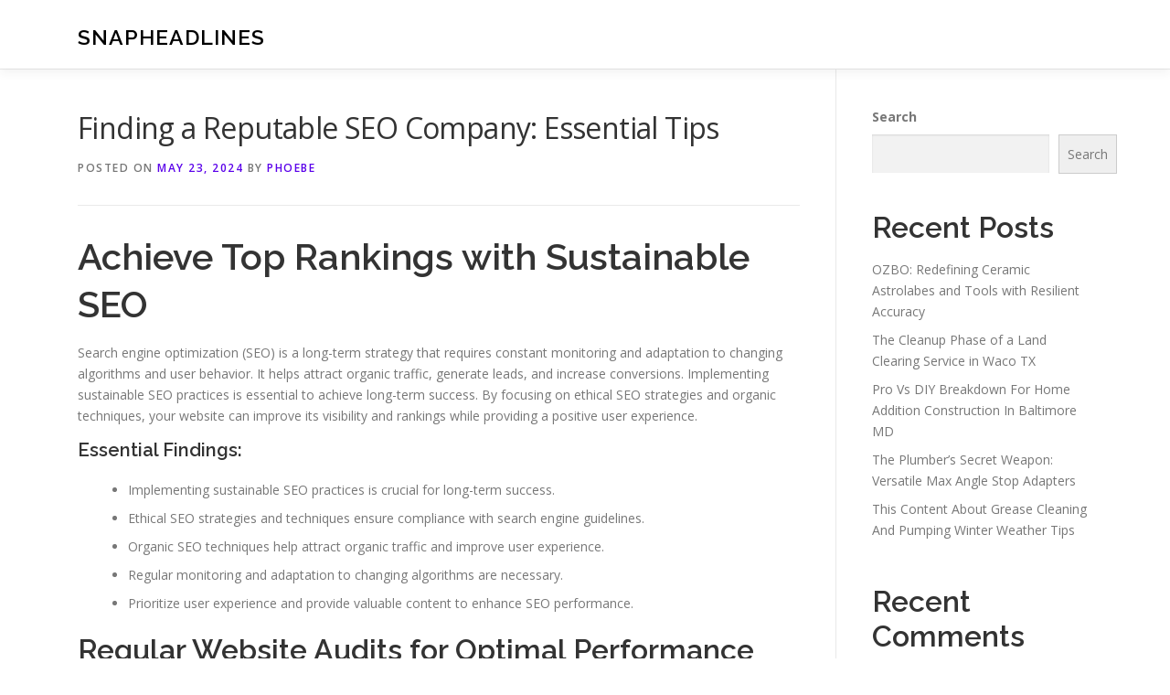

--- FILE ---
content_type: text/html; charset=UTF-8
request_url: http://itstartedwithasquish.com/716/finding-a-reputable-seo-company-essential-tips/
body_size: 17754
content:
<!DOCTYPE html>
<html lang="en-US">
<head>
<meta charset="UTF-8">
<meta name="viewport" content="width=device-width, initial-scale=1">
<link rel="profile" href="http://gmpg.org/xfn/11">
<title>Finding a Reputable SEO Company: Essential Tips &#8211; SnapHeadlines</title>
<meta name='robots' content='max-image-preview:large' />
<link rel='dns-prefetch' href='//fonts.googleapis.com' />
<link rel="alternate" type="application/rss+xml" title="SnapHeadlines &raquo; Feed" href="http://itstartedwithasquish.com/feed/" />
<link rel="alternate" type="application/rss+xml" title="SnapHeadlines &raquo; Comments Feed" href="http://itstartedwithasquish.com/comments/feed/" />
<link rel="alternate" title="oEmbed (JSON)" type="application/json+oembed" href="http://itstartedwithasquish.com/wp-json/oembed/1.0/embed?url=http%3A%2F%2Fitstartedwithasquish.com%2F716%2Ffinding-a-reputable-seo-company-essential-tips%2F" />
<link rel="alternate" title="oEmbed (XML)" type="text/xml+oembed" href="http://itstartedwithasquish.com/wp-json/oembed/1.0/embed?url=http%3A%2F%2Fitstartedwithasquish.com%2F716%2Ffinding-a-reputable-seo-company-essential-tips%2F&#038;format=xml" />
<style id='wp-img-auto-sizes-contain-inline-css' type='text/css'>
img:is([sizes=auto i],[sizes^="auto," i]){contain-intrinsic-size:3000px 1500px}
/*# sourceURL=wp-img-auto-sizes-contain-inline-css */
</style>
<style id='wp-emoji-styles-inline-css' type='text/css'>

	img.wp-smiley, img.emoji {
		display: inline !important;
		border: none !important;
		box-shadow: none !important;
		height: 1em !important;
		width: 1em !important;
		margin: 0 0.07em !important;
		vertical-align: -0.1em !important;
		background: none !important;
		padding: 0 !important;
	}
/*# sourceURL=wp-emoji-styles-inline-css */
</style>
<style id='wp-block-library-inline-css' type='text/css'>
:root{--wp-block-synced-color:#7a00df;--wp-block-synced-color--rgb:122,0,223;--wp-bound-block-color:var(--wp-block-synced-color);--wp-editor-canvas-background:#ddd;--wp-admin-theme-color:#007cba;--wp-admin-theme-color--rgb:0,124,186;--wp-admin-theme-color-darker-10:#006ba1;--wp-admin-theme-color-darker-10--rgb:0,107,160.5;--wp-admin-theme-color-darker-20:#005a87;--wp-admin-theme-color-darker-20--rgb:0,90,135;--wp-admin-border-width-focus:2px}@media (min-resolution:192dpi){:root{--wp-admin-border-width-focus:1.5px}}.wp-element-button{cursor:pointer}:root .has-very-light-gray-background-color{background-color:#eee}:root .has-very-dark-gray-background-color{background-color:#313131}:root .has-very-light-gray-color{color:#eee}:root .has-very-dark-gray-color{color:#313131}:root .has-vivid-green-cyan-to-vivid-cyan-blue-gradient-background{background:linear-gradient(135deg,#00d084,#0693e3)}:root .has-purple-crush-gradient-background{background:linear-gradient(135deg,#34e2e4,#4721fb 50%,#ab1dfe)}:root .has-hazy-dawn-gradient-background{background:linear-gradient(135deg,#faaca8,#dad0ec)}:root .has-subdued-olive-gradient-background{background:linear-gradient(135deg,#fafae1,#67a671)}:root .has-atomic-cream-gradient-background{background:linear-gradient(135deg,#fdd79a,#004a59)}:root .has-nightshade-gradient-background{background:linear-gradient(135deg,#330968,#31cdcf)}:root .has-midnight-gradient-background{background:linear-gradient(135deg,#020381,#2874fc)}:root{--wp--preset--font-size--normal:16px;--wp--preset--font-size--huge:42px}.has-regular-font-size{font-size:1em}.has-larger-font-size{font-size:2.625em}.has-normal-font-size{font-size:var(--wp--preset--font-size--normal)}.has-huge-font-size{font-size:var(--wp--preset--font-size--huge)}.has-text-align-center{text-align:center}.has-text-align-left{text-align:left}.has-text-align-right{text-align:right}.has-fit-text{white-space:nowrap!important}#end-resizable-editor-section{display:none}.aligncenter{clear:both}.items-justified-left{justify-content:flex-start}.items-justified-center{justify-content:center}.items-justified-right{justify-content:flex-end}.items-justified-space-between{justify-content:space-between}.screen-reader-text{border:0;clip-path:inset(50%);height:1px;margin:-1px;overflow:hidden;padding:0;position:absolute;width:1px;word-wrap:normal!important}.screen-reader-text:focus{background-color:#ddd;clip-path:none;color:#444;display:block;font-size:1em;height:auto;left:5px;line-height:normal;padding:15px 23px 14px;text-decoration:none;top:5px;width:auto;z-index:100000}html :where(.has-border-color){border-style:solid}html :where([style*=border-top-color]){border-top-style:solid}html :where([style*=border-right-color]){border-right-style:solid}html :where([style*=border-bottom-color]){border-bottom-style:solid}html :where([style*=border-left-color]){border-left-style:solid}html :where([style*=border-width]){border-style:solid}html :where([style*=border-top-width]){border-top-style:solid}html :where([style*=border-right-width]){border-right-style:solid}html :where([style*=border-bottom-width]){border-bottom-style:solid}html :where([style*=border-left-width]){border-left-style:solid}html :where(img[class*=wp-image-]){height:auto;max-width:100%}:where(figure){margin:0 0 1em}html :where(.is-position-sticky){--wp-admin--admin-bar--position-offset:var(--wp-admin--admin-bar--height,0px)}@media screen and (max-width:600px){html :where(.is-position-sticky){--wp-admin--admin-bar--position-offset:0px}}

/*# sourceURL=wp-block-library-inline-css */
</style><style id='wp-block-archives-inline-css' type='text/css'>
.wp-block-archives{box-sizing:border-box}.wp-block-archives-dropdown label{display:block}
/*# sourceURL=http://itstartedwithasquish.com/wp-includes/blocks/archives/style.min.css */
</style>
<style id='wp-block-categories-inline-css' type='text/css'>
.wp-block-categories{box-sizing:border-box}.wp-block-categories.alignleft{margin-right:2em}.wp-block-categories.alignright{margin-left:2em}.wp-block-categories.wp-block-categories-dropdown.aligncenter{text-align:center}.wp-block-categories .wp-block-categories__label{display:block;width:100%}
/*# sourceURL=http://itstartedwithasquish.com/wp-includes/blocks/categories/style.min.css */
</style>
<style id='wp-block-heading-inline-css' type='text/css'>
h1:where(.wp-block-heading).has-background,h2:where(.wp-block-heading).has-background,h3:where(.wp-block-heading).has-background,h4:where(.wp-block-heading).has-background,h5:where(.wp-block-heading).has-background,h6:where(.wp-block-heading).has-background{padding:1.25em 2.375em}h1.has-text-align-left[style*=writing-mode]:where([style*=vertical-lr]),h1.has-text-align-right[style*=writing-mode]:where([style*=vertical-rl]),h2.has-text-align-left[style*=writing-mode]:where([style*=vertical-lr]),h2.has-text-align-right[style*=writing-mode]:where([style*=vertical-rl]),h3.has-text-align-left[style*=writing-mode]:where([style*=vertical-lr]),h3.has-text-align-right[style*=writing-mode]:where([style*=vertical-rl]),h4.has-text-align-left[style*=writing-mode]:where([style*=vertical-lr]),h4.has-text-align-right[style*=writing-mode]:where([style*=vertical-rl]),h5.has-text-align-left[style*=writing-mode]:where([style*=vertical-lr]),h5.has-text-align-right[style*=writing-mode]:where([style*=vertical-rl]),h6.has-text-align-left[style*=writing-mode]:where([style*=vertical-lr]),h6.has-text-align-right[style*=writing-mode]:where([style*=vertical-rl]){rotate:180deg}
/*# sourceURL=http://itstartedwithasquish.com/wp-includes/blocks/heading/style.min.css */
</style>
<style id='wp-block-latest-comments-inline-css' type='text/css'>
ol.wp-block-latest-comments{box-sizing:border-box;margin-left:0}:where(.wp-block-latest-comments:not([style*=line-height] .wp-block-latest-comments__comment)){line-height:1.1}:where(.wp-block-latest-comments:not([style*=line-height] .wp-block-latest-comments__comment-excerpt p)){line-height:1.8}.has-dates :where(.wp-block-latest-comments:not([style*=line-height])),.has-excerpts :where(.wp-block-latest-comments:not([style*=line-height])){line-height:1.5}.wp-block-latest-comments .wp-block-latest-comments{padding-left:0}.wp-block-latest-comments__comment{list-style:none;margin-bottom:1em}.has-avatars .wp-block-latest-comments__comment{list-style:none;min-height:2.25em}.has-avatars .wp-block-latest-comments__comment .wp-block-latest-comments__comment-excerpt,.has-avatars .wp-block-latest-comments__comment .wp-block-latest-comments__comment-meta{margin-left:3.25em}.wp-block-latest-comments__comment-excerpt p{font-size:.875em;margin:.36em 0 1.4em}.wp-block-latest-comments__comment-date{display:block;font-size:.75em}.wp-block-latest-comments .avatar,.wp-block-latest-comments__comment-avatar{border-radius:1.5em;display:block;float:left;height:2.5em;margin-right:.75em;width:2.5em}.wp-block-latest-comments[class*=-font-size] a,.wp-block-latest-comments[style*=font-size] a{font-size:inherit}
/*# sourceURL=http://itstartedwithasquish.com/wp-includes/blocks/latest-comments/style.min.css */
</style>
<style id='wp-block-latest-posts-inline-css' type='text/css'>
.wp-block-latest-posts{box-sizing:border-box}.wp-block-latest-posts.alignleft{margin-right:2em}.wp-block-latest-posts.alignright{margin-left:2em}.wp-block-latest-posts.wp-block-latest-posts__list{list-style:none}.wp-block-latest-posts.wp-block-latest-posts__list li{clear:both;overflow-wrap:break-word}.wp-block-latest-posts.is-grid{display:flex;flex-wrap:wrap}.wp-block-latest-posts.is-grid li{margin:0 1.25em 1.25em 0;width:100%}@media (min-width:600px){.wp-block-latest-posts.columns-2 li{width:calc(50% - .625em)}.wp-block-latest-posts.columns-2 li:nth-child(2n){margin-right:0}.wp-block-latest-posts.columns-3 li{width:calc(33.33333% - .83333em)}.wp-block-latest-posts.columns-3 li:nth-child(3n){margin-right:0}.wp-block-latest-posts.columns-4 li{width:calc(25% - .9375em)}.wp-block-latest-posts.columns-4 li:nth-child(4n){margin-right:0}.wp-block-latest-posts.columns-5 li{width:calc(20% - 1em)}.wp-block-latest-posts.columns-5 li:nth-child(5n){margin-right:0}.wp-block-latest-posts.columns-6 li{width:calc(16.66667% - 1.04167em)}.wp-block-latest-posts.columns-6 li:nth-child(6n){margin-right:0}}:root :where(.wp-block-latest-posts.is-grid){padding:0}:root :where(.wp-block-latest-posts.wp-block-latest-posts__list){padding-left:0}.wp-block-latest-posts__post-author,.wp-block-latest-posts__post-date{display:block;font-size:.8125em}.wp-block-latest-posts__post-excerpt,.wp-block-latest-posts__post-full-content{margin-bottom:1em;margin-top:.5em}.wp-block-latest-posts__featured-image a{display:inline-block}.wp-block-latest-posts__featured-image img{height:auto;max-width:100%;width:auto}.wp-block-latest-posts__featured-image.alignleft{float:left;margin-right:1em}.wp-block-latest-posts__featured-image.alignright{float:right;margin-left:1em}.wp-block-latest-posts__featured-image.aligncenter{margin-bottom:1em;text-align:center}
/*# sourceURL=http://itstartedwithasquish.com/wp-includes/blocks/latest-posts/style.min.css */
</style>
<style id='wp-block-search-inline-css' type='text/css'>
.wp-block-search__button{margin-left:10px;word-break:normal}.wp-block-search__button.has-icon{line-height:0}.wp-block-search__button svg{height:1.25em;min-height:24px;min-width:24px;width:1.25em;fill:currentColor;vertical-align:text-bottom}:where(.wp-block-search__button){border:1px solid #ccc;padding:6px 10px}.wp-block-search__inside-wrapper{display:flex;flex:auto;flex-wrap:nowrap;max-width:100%}.wp-block-search__label{width:100%}.wp-block-search.wp-block-search__button-only .wp-block-search__button{box-sizing:border-box;display:flex;flex-shrink:0;justify-content:center;margin-left:0;max-width:100%}.wp-block-search.wp-block-search__button-only .wp-block-search__inside-wrapper{min-width:0!important;transition-property:width}.wp-block-search.wp-block-search__button-only .wp-block-search__input{flex-basis:100%;transition-duration:.3s}.wp-block-search.wp-block-search__button-only.wp-block-search__searchfield-hidden,.wp-block-search.wp-block-search__button-only.wp-block-search__searchfield-hidden .wp-block-search__inside-wrapper{overflow:hidden}.wp-block-search.wp-block-search__button-only.wp-block-search__searchfield-hidden .wp-block-search__input{border-left-width:0!important;border-right-width:0!important;flex-basis:0;flex-grow:0;margin:0;min-width:0!important;padding-left:0!important;padding-right:0!important;width:0!important}:where(.wp-block-search__input){appearance:none;border:1px solid #949494;flex-grow:1;font-family:inherit;font-size:inherit;font-style:inherit;font-weight:inherit;letter-spacing:inherit;line-height:inherit;margin-left:0;margin-right:0;min-width:3rem;padding:8px;text-decoration:unset!important;text-transform:inherit}:where(.wp-block-search__button-inside .wp-block-search__inside-wrapper){background-color:#fff;border:1px solid #949494;box-sizing:border-box;padding:4px}:where(.wp-block-search__button-inside .wp-block-search__inside-wrapper) .wp-block-search__input{border:none;border-radius:0;padding:0 4px}:where(.wp-block-search__button-inside .wp-block-search__inside-wrapper) .wp-block-search__input:focus{outline:none}:where(.wp-block-search__button-inside .wp-block-search__inside-wrapper) :where(.wp-block-search__button){padding:4px 8px}.wp-block-search.aligncenter .wp-block-search__inside-wrapper{margin:auto}.wp-block[data-align=right] .wp-block-search.wp-block-search__button-only .wp-block-search__inside-wrapper{float:right}
/*# sourceURL=http://itstartedwithasquish.com/wp-includes/blocks/search/style.min.css */
</style>
<style id='wp-block-search-theme-inline-css' type='text/css'>
.wp-block-search .wp-block-search__label{font-weight:700}.wp-block-search__button{border:1px solid #ccc;padding:.375em .625em}
/*# sourceURL=http://itstartedwithasquish.com/wp-includes/blocks/search/theme.min.css */
</style>
<style id='wp-block-group-inline-css' type='text/css'>
.wp-block-group{box-sizing:border-box}:where(.wp-block-group.wp-block-group-is-layout-constrained){position:relative}
/*# sourceURL=http://itstartedwithasquish.com/wp-includes/blocks/group/style.min.css */
</style>
<style id='wp-block-group-theme-inline-css' type='text/css'>
:where(.wp-block-group.has-background){padding:1.25em 2.375em}
/*# sourceURL=http://itstartedwithasquish.com/wp-includes/blocks/group/theme.min.css */
</style>
<style id='global-styles-inline-css' type='text/css'>
:root{--wp--preset--aspect-ratio--square: 1;--wp--preset--aspect-ratio--4-3: 4/3;--wp--preset--aspect-ratio--3-4: 3/4;--wp--preset--aspect-ratio--3-2: 3/2;--wp--preset--aspect-ratio--2-3: 2/3;--wp--preset--aspect-ratio--16-9: 16/9;--wp--preset--aspect-ratio--9-16: 9/16;--wp--preset--color--black: #000000;--wp--preset--color--cyan-bluish-gray: #abb8c3;--wp--preset--color--white: #ffffff;--wp--preset--color--pale-pink: #f78da7;--wp--preset--color--vivid-red: #cf2e2e;--wp--preset--color--luminous-vivid-orange: #ff6900;--wp--preset--color--luminous-vivid-amber: #fcb900;--wp--preset--color--light-green-cyan: #7bdcb5;--wp--preset--color--vivid-green-cyan: #00d084;--wp--preset--color--pale-cyan-blue: #8ed1fc;--wp--preset--color--vivid-cyan-blue: #0693e3;--wp--preset--color--vivid-purple: #9b51e0;--wp--preset--gradient--vivid-cyan-blue-to-vivid-purple: linear-gradient(135deg,rgb(6,147,227) 0%,rgb(155,81,224) 100%);--wp--preset--gradient--light-green-cyan-to-vivid-green-cyan: linear-gradient(135deg,rgb(122,220,180) 0%,rgb(0,208,130) 100%);--wp--preset--gradient--luminous-vivid-amber-to-luminous-vivid-orange: linear-gradient(135deg,rgb(252,185,0) 0%,rgb(255,105,0) 100%);--wp--preset--gradient--luminous-vivid-orange-to-vivid-red: linear-gradient(135deg,rgb(255,105,0) 0%,rgb(207,46,46) 100%);--wp--preset--gradient--very-light-gray-to-cyan-bluish-gray: linear-gradient(135deg,rgb(238,238,238) 0%,rgb(169,184,195) 100%);--wp--preset--gradient--cool-to-warm-spectrum: linear-gradient(135deg,rgb(74,234,220) 0%,rgb(151,120,209) 20%,rgb(207,42,186) 40%,rgb(238,44,130) 60%,rgb(251,105,98) 80%,rgb(254,248,76) 100%);--wp--preset--gradient--blush-light-purple: linear-gradient(135deg,rgb(255,206,236) 0%,rgb(152,150,240) 100%);--wp--preset--gradient--blush-bordeaux: linear-gradient(135deg,rgb(254,205,165) 0%,rgb(254,45,45) 50%,rgb(107,0,62) 100%);--wp--preset--gradient--luminous-dusk: linear-gradient(135deg,rgb(255,203,112) 0%,rgb(199,81,192) 50%,rgb(65,88,208) 100%);--wp--preset--gradient--pale-ocean: linear-gradient(135deg,rgb(255,245,203) 0%,rgb(182,227,212) 50%,rgb(51,167,181) 100%);--wp--preset--gradient--electric-grass: linear-gradient(135deg,rgb(202,248,128) 0%,rgb(113,206,126) 100%);--wp--preset--gradient--midnight: linear-gradient(135deg,rgb(2,3,129) 0%,rgb(40,116,252) 100%);--wp--preset--font-size--small: 13px;--wp--preset--font-size--medium: 20px;--wp--preset--font-size--large: 36px;--wp--preset--font-size--x-large: 42px;--wp--preset--spacing--20: 0.44rem;--wp--preset--spacing--30: 0.67rem;--wp--preset--spacing--40: 1rem;--wp--preset--spacing--50: 1.5rem;--wp--preset--spacing--60: 2.25rem;--wp--preset--spacing--70: 3.38rem;--wp--preset--spacing--80: 5.06rem;--wp--preset--shadow--natural: 6px 6px 9px rgba(0, 0, 0, 0.2);--wp--preset--shadow--deep: 12px 12px 50px rgba(0, 0, 0, 0.4);--wp--preset--shadow--sharp: 6px 6px 0px rgba(0, 0, 0, 0.2);--wp--preset--shadow--outlined: 6px 6px 0px -3px rgb(255, 255, 255), 6px 6px rgb(0, 0, 0);--wp--preset--shadow--crisp: 6px 6px 0px rgb(0, 0, 0);}:where(.is-layout-flex){gap: 0.5em;}:where(.is-layout-grid){gap: 0.5em;}body .is-layout-flex{display: flex;}.is-layout-flex{flex-wrap: wrap;align-items: center;}.is-layout-flex > :is(*, div){margin: 0;}body .is-layout-grid{display: grid;}.is-layout-grid > :is(*, div){margin: 0;}:where(.wp-block-columns.is-layout-flex){gap: 2em;}:where(.wp-block-columns.is-layout-grid){gap: 2em;}:where(.wp-block-post-template.is-layout-flex){gap: 1.25em;}:where(.wp-block-post-template.is-layout-grid){gap: 1.25em;}.has-black-color{color: var(--wp--preset--color--black) !important;}.has-cyan-bluish-gray-color{color: var(--wp--preset--color--cyan-bluish-gray) !important;}.has-white-color{color: var(--wp--preset--color--white) !important;}.has-pale-pink-color{color: var(--wp--preset--color--pale-pink) !important;}.has-vivid-red-color{color: var(--wp--preset--color--vivid-red) !important;}.has-luminous-vivid-orange-color{color: var(--wp--preset--color--luminous-vivid-orange) !important;}.has-luminous-vivid-amber-color{color: var(--wp--preset--color--luminous-vivid-amber) !important;}.has-light-green-cyan-color{color: var(--wp--preset--color--light-green-cyan) !important;}.has-vivid-green-cyan-color{color: var(--wp--preset--color--vivid-green-cyan) !important;}.has-pale-cyan-blue-color{color: var(--wp--preset--color--pale-cyan-blue) !important;}.has-vivid-cyan-blue-color{color: var(--wp--preset--color--vivid-cyan-blue) !important;}.has-vivid-purple-color{color: var(--wp--preset--color--vivid-purple) !important;}.has-black-background-color{background-color: var(--wp--preset--color--black) !important;}.has-cyan-bluish-gray-background-color{background-color: var(--wp--preset--color--cyan-bluish-gray) !important;}.has-white-background-color{background-color: var(--wp--preset--color--white) !important;}.has-pale-pink-background-color{background-color: var(--wp--preset--color--pale-pink) !important;}.has-vivid-red-background-color{background-color: var(--wp--preset--color--vivid-red) !important;}.has-luminous-vivid-orange-background-color{background-color: var(--wp--preset--color--luminous-vivid-orange) !important;}.has-luminous-vivid-amber-background-color{background-color: var(--wp--preset--color--luminous-vivid-amber) !important;}.has-light-green-cyan-background-color{background-color: var(--wp--preset--color--light-green-cyan) !important;}.has-vivid-green-cyan-background-color{background-color: var(--wp--preset--color--vivid-green-cyan) !important;}.has-pale-cyan-blue-background-color{background-color: var(--wp--preset--color--pale-cyan-blue) !important;}.has-vivid-cyan-blue-background-color{background-color: var(--wp--preset--color--vivid-cyan-blue) !important;}.has-vivid-purple-background-color{background-color: var(--wp--preset--color--vivid-purple) !important;}.has-black-border-color{border-color: var(--wp--preset--color--black) !important;}.has-cyan-bluish-gray-border-color{border-color: var(--wp--preset--color--cyan-bluish-gray) !important;}.has-white-border-color{border-color: var(--wp--preset--color--white) !important;}.has-pale-pink-border-color{border-color: var(--wp--preset--color--pale-pink) !important;}.has-vivid-red-border-color{border-color: var(--wp--preset--color--vivid-red) !important;}.has-luminous-vivid-orange-border-color{border-color: var(--wp--preset--color--luminous-vivid-orange) !important;}.has-luminous-vivid-amber-border-color{border-color: var(--wp--preset--color--luminous-vivid-amber) !important;}.has-light-green-cyan-border-color{border-color: var(--wp--preset--color--light-green-cyan) !important;}.has-vivid-green-cyan-border-color{border-color: var(--wp--preset--color--vivid-green-cyan) !important;}.has-pale-cyan-blue-border-color{border-color: var(--wp--preset--color--pale-cyan-blue) !important;}.has-vivid-cyan-blue-border-color{border-color: var(--wp--preset--color--vivid-cyan-blue) !important;}.has-vivid-purple-border-color{border-color: var(--wp--preset--color--vivid-purple) !important;}.has-vivid-cyan-blue-to-vivid-purple-gradient-background{background: var(--wp--preset--gradient--vivid-cyan-blue-to-vivid-purple) !important;}.has-light-green-cyan-to-vivid-green-cyan-gradient-background{background: var(--wp--preset--gradient--light-green-cyan-to-vivid-green-cyan) !important;}.has-luminous-vivid-amber-to-luminous-vivid-orange-gradient-background{background: var(--wp--preset--gradient--luminous-vivid-amber-to-luminous-vivid-orange) !important;}.has-luminous-vivid-orange-to-vivid-red-gradient-background{background: var(--wp--preset--gradient--luminous-vivid-orange-to-vivid-red) !important;}.has-very-light-gray-to-cyan-bluish-gray-gradient-background{background: var(--wp--preset--gradient--very-light-gray-to-cyan-bluish-gray) !important;}.has-cool-to-warm-spectrum-gradient-background{background: var(--wp--preset--gradient--cool-to-warm-spectrum) !important;}.has-blush-light-purple-gradient-background{background: var(--wp--preset--gradient--blush-light-purple) !important;}.has-blush-bordeaux-gradient-background{background: var(--wp--preset--gradient--blush-bordeaux) !important;}.has-luminous-dusk-gradient-background{background: var(--wp--preset--gradient--luminous-dusk) !important;}.has-pale-ocean-gradient-background{background: var(--wp--preset--gradient--pale-ocean) !important;}.has-electric-grass-gradient-background{background: var(--wp--preset--gradient--electric-grass) !important;}.has-midnight-gradient-background{background: var(--wp--preset--gradient--midnight) !important;}.has-small-font-size{font-size: var(--wp--preset--font-size--small) !important;}.has-medium-font-size{font-size: var(--wp--preset--font-size--medium) !important;}.has-large-font-size{font-size: var(--wp--preset--font-size--large) !important;}.has-x-large-font-size{font-size: var(--wp--preset--font-size--x-large) !important;}
/*# sourceURL=global-styles-inline-css */
</style>

<style id='classic-theme-styles-inline-css' type='text/css'>
/*! This file is auto-generated */
.wp-block-button__link{color:#fff;background-color:#32373c;border-radius:9999px;box-shadow:none;text-decoration:none;padding:calc(.667em + 2px) calc(1.333em + 2px);font-size:1.125em}.wp-block-file__button{background:#32373c;color:#fff;text-decoration:none}
/*# sourceURL=/wp-includes/css/classic-themes.min.css */
</style>
<link rel='stylesheet' id='contact-form-7-css' href='http://itstartedwithasquish.com/wp-content/plugins/contact-form-7/includes/css/styles.css?ver=6.1.4' type='text/css' media='all' />
<link rel='stylesheet' id='onepress-fonts-css' href='https://fonts.googleapis.com/css?family=Raleway%3A400%2C500%2C600%2C700%2C300%2C100%2C800%2C900%7COpen+Sans%3A400%2C300%2C300italic%2C400italic%2C600%2C600italic%2C700%2C700italic&#038;subset=latin%2Clatin-ext&#038;display=swap&#038;ver=2.3.16' type='text/css' media='all' />
<link rel='stylesheet' id='onepress-animate-css' href='http://itstartedwithasquish.com/wp-content/themes/onepress/assets/css/animate.min.css?ver=2.3.16' type='text/css' media='all' />
<link rel='stylesheet' id='onepress-fa-css' href='http://itstartedwithasquish.com/wp-content/themes/onepress/assets/fontawesome-v6/css/all.min.css?ver=6.5.1' type='text/css' media='all' />
<link rel='stylesheet' id='onepress-fa-shims-css' href='http://itstartedwithasquish.com/wp-content/themes/onepress/assets/fontawesome-v6/css/v4-shims.min.css?ver=6.5.1' type='text/css' media='all' />
<link rel='stylesheet' id='onepress-bootstrap-css' href='http://itstartedwithasquish.com/wp-content/themes/onepress/assets/css/bootstrap.min.css?ver=2.3.16' type='text/css' media='all' />
<link rel='stylesheet' id='onepress-style-css' href='http://itstartedwithasquish.com/wp-content/themes/onepress/style.css?ver=88593c1df5cbfbbf53eebc78973372ee' type='text/css' media='all' />
<style id='onepress-style-inline-css' type='text/css'>
#main .video-section section.hero-slideshow-wrapper{background:transparent}.hero-slideshow-wrapper:after{position:absolute;top:0px;left:0px;width:100%;height:100%;background-color:rgba(0,0,0,0.3);display:block;content:""}#parallax-hero .jarallax-container .parallax-bg:before{background-color:rgba(0,0,0,0.3)}.body-desktop .parallax-hero .hero-slideshow-wrapper:after{display:none!important}#parallax-hero>.parallax-bg::before{background-color:rgba(0,0,0,0.3);opacity:1}.body-desktop .parallax-hero .hero-slideshow-wrapper:after{display:none!important}a,.screen-reader-text:hover,.screen-reader-text:active,.screen-reader-text:focus,.header-social a,.onepress-menu a:hover,.onepress-menu ul li a:hover,.onepress-menu li.onepress-current-item>a,.onepress-menu ul li.current-menu-item>a,.onepress-menu>li a.menu-actived,.onepress-menu.onepress-menu-mobile li.onepress-current-item>a,.site-footer a,.site-footer .footer-social a:hover,.site-footer .btt a:hover,.highlight,#comments .comment .comment-wrapper .comment-meta .comment-time:hover,#comments .comment .comment-wrapper .comment-meta .comment-reply-link:hover,#comments .comment .comment-wrapper .comment-meta .comment-edit-link:hover,.btn-theme-primary-outline,.sidebar .widget a:hover,.section-services .service-item .service-image i,.counter_item .counter__number,.team-member .member-thumb .member-profile a:hover,.icon-background-default{color:#5b02ea}input[type="reset"],input[type="submit"],input[type="submit"],input[type="reset"]:hover,input[type="submit"]:hover,input[type="submit"]:hover .nav-links a:hover,.btn-theme-primary,.btn-theme-primary-outline:hover,.section-testimonials .card-theme-primary,.woocommerce #respond input#submit,.woocommerce a.button,.woocommerce button.button,.woocommerce input.button,.woocommerce button.button.alt,.pirate-forms-submit-button,.pirate-forms-submit-button:hover,input[type="reset"],input[type="submit"],input[type="submit"],.pirate-forms-submit-button,.contact-form div.wpforms-container-full .wpforms-form .wpforms-submit,.contact-form div.wpforms-container-full .wpforms-form .wpforms-submit:hover,.nav-links a:hover,.nav-links a.current,.nav-links .page-numbers:hover,.nav-links .page-numbers.current{background:#5b02ea}.btn-theme-primary-outline,.btn-theme-primary-outline:hover,.pricing__item:hover,.section-testimonials .card-theme-primary,.entry-content blockquote{border-color:#5b02ea}#footer-widgets{}.gallery-carousel .g-item{padding:0px 10px}.gallery-carousel-wrap{margin-left:-10px;margin-right:-10px}.gallery-grid .g-item,.gallery-masonry .g-item .inner{padding:10px}.gallery-grid-wrap,.gallery-masonry-wrap{margin-left:-10px;margin-right:-10px}.gallery-justified-wrap{margin-left:-20px;margin-right:-20px}
/*# sourceURL=onepress-style-inline-css */
</style>
<link rel='stylesheet' id='onepress-gallery-lightgallery-css' href='http://itstartedwithasquish.com/wp-content/themes/onepress/assets/css/lightgallery.css?ver=88593c1df5cbfbbf53eebc78973372ee' type='text/css' media='all' />
<script type="text/javascript" src="http://itstartedwithasquish.com/wp-includes/js/jquery/jquery.min.js?ver=3.7.1" id="jquery-core-js"></script>
<script type="text/javascript" src="http://itstartedwithasquish.com/wp-includes/js/jquery/jquery-migrate.min.js?ver=3.4.1" id="jquery-migrate-js"></script>
<link rel="https://api.w.org/" href="http://itstartedwithasquish.com/wp-json/" /><link rel="alternate" title="JSON" type="application/json" href="http://itstartedwithasquish.com/wp-json/wp/v2/posts/716" /><link rel="EditURI" type="application/rsd+xml" title="RSD" href="http://itstartedwithasquish.com/xmlrpc.php?rsd" />

<link rel="canonical" href="http://itstartedwithasquish.com/716/finding-a-reputable-seo-company-essential-tips/" />
<link rel='shortlink' href='http://itstartedwithasquish.com/?p=716' />
</head>

<body class="wp-singular post-template-default single single-post postid-716 single-format-standard wp-theme-onepress">
<div id="page" class="hfeed site">
	<a class="skip-link screen-reader-text" href="#content">Skip to content</a>
	<div id="header-section" class="h-on-top no-transparent">		<header id="masthead" class="site-header header-contained is-sticky no-scroll no-t h-on-top" role="banner">
			<div class="container">
				<div class="site-branding">
					<div class="site-brand-inner no-logo-img has-title"><p class="site-title"><a class="site-text-logo" href="http://itstartedwithasquish.com/" rel="home">SnapHeadlines</a></p></div>				</div>
				<div class="header-right-wrapper">
					<a href="#0" id="nav-toggle">Menu<span></span></a>
					<nav id="site-navigation" class="main-navigation" role="navigation">
						<ul class="onepress-menu">
							<div class="menu"><ul>
<li class="page_item page-item-2"><a href="http://itstartedwithasquish.com/contact/">Contact</a></li>
<li class="page_item page-item-3"><a href="http://itstartedwithasquish.com/privacy-policy/">Privacy Policy</a></li>
</ul></div>
						</ul>
					</nav>

				</div>
			</div>
		</header>
		</div>
	<div id="content" class="site-content">

		
		<div id="content-inside" class="container right-sidebar">
			<div id="primary" class="content-area">
				<main id="main" class="site-main" role="main">

				
					<article id="post-716" class="post-716 post type-post status-publish format-standard hentry category-advertising">
	<header class="entry-header">
		<h1 class="entry-title">Finding a Reputable SEO Company: Essential Tips</h1>        		<div class="entry-meta">
			<span class="posted-on">Posted on <a href="http://itstartedwithasquish.com/716/finding-a-reputable-seo-company-essential-tips/" rel="bookmark"><time class="entry-date published updated" datetime="2024-05-23T21:52:00+00:00">May 23, 2024</time></a></span><span class="byline"> by <span class="author vcard"><a  rel="author" class="url fn n" href="http://itstartedwithasquish.com/author/admin10/">Phoebe</a></span></span>		</div>
        	</header>

    
	<div class="entry-content">
		<h1> Achieve Top Rankings with Sustainable SEO </h1>
<p>Search engine optimization (SEO) is a long-term strategy that requires constant monitoring and adaptation to changing algorithms and user behavior. It helps attract organic traffic, generate leads, and increase conversions. Implementing sustainable SEO practices is essential to achieve long-term success. By focusing on ethical SEO strategies and organic techniques, your website can improve its visibility and rankings while providing a positive user experience.</p>
<h3>Essential Findings:</h3>
<ul>
<li>Implementing sustainable SEO practices is crucial for long-term success.</li>
<li>Ethical SEO strategies and techniques ensure compliance with search engine guidelines.</li>
<li>Organic SEO techniques help attract organic traffic and improve user experience.</li>
<li>Regular monitoring and adaptation to changing algorithms are necessary.</li>
<li>Prioritize user experience and provide valuable content to enhance SEO performance.</li>
</ul>
<h2>Regular Website Audits for Optimal Performance</h2>
<p>Conducting regular website audits is crucial for maintaining optimal SEO performance. These <strong><a href="https://www.internetmarketingfirm.net/affordable-seo-services/texas-seo/austin-seo-company/">SEO company services</a></strong> audits enable you to identify and address various issues that could negatively impact your website&#8217;s visibility, user experience, and overall performance. By leveraging tools such as Google Search Console and Google Analytics, you can gain valuable insights into the health of your website and make necessary improvements.</p>
<p>During a website audit, you can identify and rectify common issues that hinder your SEO efforts, such as:</p>
<ol>
<li>
<em>Broken Links:</em> Broken links negatively affect user experience and can harm your website&#8217;s rankings. Auditing your website helps you identify and fix any broken or dead links, ensuring a seamless browsing experience for your visitors.</li>
<li>
<em>Duplicate Content:</em> Duplicate content can confuse search engines and impact your website&#8217;s visibility. Regular audits allow you to identify and rectify any instances of duplicate content, optimizing your site for higher rankings and improved user experience.</li>
<li>
<em>Slow Loading Speed:</em> Slow loading speed can lead to higher bounce rates and lower search engine rankings. By identifying and resolving any performance issues during website audits, you can enhance your website&#8217;s loading speed and improve user satisfaction.</li>
<li>
<em>Crawl Errors:</em> Crawl errors, such as 404 pages or inaccessible content, can hinder search engine crawlers from properly indexing your website. Regular audits help you identify and fix these errors, ensuring that search engines can crawl and index your site effectively.</li>
<li>
<em>Mobile-Friendliness:</em> With the increasing use of mobile devices, it&#8217;s crucial for your website to be mobile-friendly. Auditing your website enables you to identify any mobile usability issues and make necessary optimizations, ensuring a seamless experience for mobile users.</li>
<li>
<em>Security Issues:</em> Ensuring the security of your website is paramount. Regular audits help you identify potential security vulnerabilities and take proactive measures to protect your site and user data.</li>
</ol>
<p>By conducting regular website audits, you can maintain a healthy website that performs optimally in terms of SEO, user experience, and overall performance. Addressing these issues promptly enhances your website&#8217;s visibility, increases organic traffic, and contributes to long-term SEO success.</p>
<table>
<tr>
<th>Common Website Audit Issues</th>
<th>Impact</th>
</tr>
<tr>
<td>Broken Links</td>
<td>&#8211; Negative user experience<br />&#8211; Lower search engine rankings</td>
</tr>
<tr>
<td>Duplicate Content</td>
<td>&#8211; Confused search engines<br />&#8211; Lower visibility<br />&#8211; Reduced user experience</td>
</tr>
<tr>
<td>Slow Loading Speed</td>
<td>&#8211; Higher bounce rates<br />&#8211; Lower search engine rankings</td>
</tr>
<tr>
<td>Crawl Errors</td>
<td>&#8211; Incomplete website indexing<br />&#8211; Lower search engine visibility</td>
</tr>
<tr>
<td>Mobile-Friendliness</td>
<td>&#8211; Poor mobile user experience<br />&#8211; Lower search engine rankings</td>
</tr>
<tr>
<td>Security Issues</td>
<td>&#8211; Vulnerability to cyberattacks<br />&#8211; Risk to user data</td>
</tr>
</table>
<h2>Optimize Site Structure and Navigation</h2>
<p>An optimized site structure and navigation are essential for improving crawlability, indexability, and user experience on your website. By implementing the right techniques, such as using descriptive URLs, creating a logical and intuitive menu, implementing breadcrumbs, and creating a sitemap and robots.txt file, you can enhance your site&#8217;s organization and make it easier for users to find what they&#8217;re looking for.</p>
<p>A well-structured website not only benefits search engine spiders in understanding your content hierarchy but also increases user session duration and reduces bounce rates. Users appreciate a clear and well-defined navigation structure that allows them to seamlessly navigate through your site and discover relevant information.</p>
<p>Here are some key elements to consider when optimizing your site structure and navigation:</p>
<ul>
<li>
<em>Descriptive URLs:</em> Use clear and concise URLs that accurately reflect the content of each page. Avoid lengthy or cryptic URLs that can confuse users and search engines.</li>
<li>
<em>Logical and Intuitive Menu:</em> Create a menu that follows a logical hierarchy, ensuring that the most important pages are easily accessible. Group related pages under relevant categories to provide a seamless browsing experience.</li>
<li>
<em>Breadcrumbs:</em> Incorporate breadcrumbs into your site design to provide users with a clear path of navigation and help them understand their current location within your site&#8217;s hierarchy.</li>
<li>
<em>Sitemap and Robots.txt:</em> Generate and submit a sitemap to search engines to help them discover and index your website&#8217;s content efficiently. Implement a robots.txt file to guide search engine crawlers and control which pages should be accessed.</li>
</ul>
<p>By optimizing your site structure and navigation, you not only improve search engine visibility but also enhance the overall user experience. A well-organized website makes it easier for both search engines and users to explore and interact with your content, leading to higher engagement and improved conversions.</p>
<h2>Research and Target Relevant Keywords</h2>
<p>To achieve sustainable SEO success, it is essential to conduct thorough keyword research and target the right keywords that align with the search intent of your audience. By understanding the specific keywords that users are using to find information, products, or services related to your business, you can optimize your website and content to attract organic traffic and drive valuable conversions.</p>
<p>Effective keyword research involves using tools like Google Keyword Planner to identify popular search terms and analyze their competitiveness. This helps you prioritize which keywords to target based on their search volume and the level of competition.</p>
<p>When selecting keywords, it is important to consider both short-tail and long-tail keywords. Short-tail keywords are broader and more generic terms, while long-tail keywords are more specific and targeted. By using a mix of both, you can cover a wide range of search queries while also capturing the attention of users with more specific search intent.</p>
<p>Additionally, it is crucial to incorporate semantic variations and synonyms of your target keywords. This allows you to capture a wider range of user intent and enables your content to appear in search results for related terms.</p>
<p>Ultimately, the key to successful keyword targeting is understanding and matching user intent. By aligning your content with what users are searching for, you can provide them with valuable and relevant information that meets their needs, increasing the chances of driving organic traffic, engagement, and conversions.</p>
<h2>Create and Update High-Quality Content</h2>
<p>When it comes to SEO success, high-quality and engaging content plays a vital role. By writing for your audience and addressing their pain points, needs, and goals, you can greatly improve the user experience (UX). But it doesn&#8217;t stop there. To enhance your website&#8217;s authority and credibility, it&#8217;s important to optimize your content with strategic keyword placement, ensure diverse content formats, and provide valuable and relevant information.</p>
<p>
<em>Keyword optimization</em> is an essential aspect of creating quality content. By strategically placing keywords throughout your content, you can improve its visibility on search engine result pages (SERPs) and attract more organic traffic. However, it&#8217;s important to use keywords naturally and avoid overstuffing, as it can lead to a negative user experience and may even result in penalties from search engines.</p>
<p>In addition to keyword optimization, diversifying your content formats can provide a richer user experience. Instead of relying solely on text, consider incorporating visual elements such as images, videos, infographics, and interactive content. By presenting your information in diverse formats, you cater to different learning preferences and make your content more engaging.</p>
<p>Value-added information is another key element of high-quality content. By providing substantial and informative content that goes beyond surface-level information, you establish your website as a reliable source of knowledge. This not only helps build trust with your audience but also encourages them to stay on your website longer, reducing bounce rates and increasing user session duration.</p>
<p>Lastly, regularly updating your content is crucial. By keeping your content fresh and accurate, you show search engines that your website is active and relevant. It also gives you the opportunity to incorporate new keywords, address emerging trends, and respond to user feedback. By investing in regular content updates, you continuously improve the value of your website and enhance its performance in search engine rankings.</p>
<h2>Improve Page Speed and Mobile-Friendliness</h2>
<p>Page speed and mobile-friendliness are essential for optimizing your website&#8217;s performance and improving the user experience. To ensure your site is both fast and mobile-friendly, follow these best practices:</p>
<ol>
<li>
<em>Choose reliable web hosting:</em> Select a reputable hosting provider that offers fast servers and reliable uptime.</li>
<li>
<em>Optimize images:</em> Compress and resize your images to reduce their file size without sacrificing quality.</li>
<li>
<em>Minify files:</em> Minify your website&#8217;s HTML, CSS, and JavaScript files to reduce their size and improve load times.</li>
<li>
<em>Use a content delivery network (CDN):</em> Leverage a CDN to store copies of your site&#8217;s static files on servers located around the world, reducing the distance and time it takes for content to reach users.</li>
<li>
<em>Enable browser caching and compression:</em> Utilize caching techniques and enable compression to reduce bandwidth usage and improve load times.</li>
<li>
<em>Implement a responsive design:</em> Ensure your website is optimized for mobile devices by using responsive design techniques that adapt your site&#8217;s layout and content to different screen sizes.</li>
</ol>
<p>In addition to these practices, it&#8217;s important to avoid elements that can hinder mobile usability, such as pop-ups that cover the main content or intrusive interstitials.</p>
<h2>Language, Translation, and Accessibility</h2>
<p>Language, translation, and accessibility are vital components of ethical SEO practices. By implementing multilingual and multiregional SEO strategies, your content becomes accessible and relevant to diverse audiences.</p>
<p>One important aspect is language diversity, which ensures that your website can reach and engage users who speak different languages. This is particularly relevant for businesses operating in international markets or regions with a diverse linguistic landscape.</p>
<p>Cultural sensitivity is also crucial when translating content. Accurate translations demonstrate respect for different cultures and help avoid any inadvertent offenses or misinterpretations. It&#8217;s important to work with professional translators who understand the nuances of the target language and culture.</p>
<p>Additionally, web accessibility plays a significant role in providing inclusive online experiences. Adhering to accessibility guidelines, such as the Americans with Disabilities Act (ADA), ensures that people with disabilities can access and navigate your website without hindrance.</p>
<p>By optimizing your website for web accessibility, you not only meet legal requirements but also enhance the user experience for individuals with disabilities. This can include implementing features like appropriate color contrast, alternative text for images, and keyboard-friendly navigation.</p>
<p>Language, translation, and accessibility are integral to building a user-centric website that caters to the needs and preferences of diverse audiences. By embracing multilingual SEO, cultural sensitivity, and web accessibility, you create an inclusive online presence that positively impacts SEO performance and user satisfaction.</p>
<table>
<tr>
<th>Benefits of Language, Translation, and Accessibility in SEO</th>
<th>Details</th>
</tr>
<tr>
<td>Expanded Reach</td>
<td>By implementing multilingual and multiregional SEO strategies, your website reaches a broader audience, increasing visibility and potential conversions.</td>
</tr>
<tr>
<td>Cultural Sensitivity</td>
<td>Accurate translation and cultural sensitivity demonstrate respect for different cultures, leading to better user experiences and avoiding potential cultural misunderstandings or offense.</td>
</tr>
<tr>
<td>Improved Web Accessibility</td>
<td>Ensuring web accessibility compliance, such as adhering to the ADA guidelines, makes your website inclusive and valuable to users with disabilities, leading to better user experience and higher search rankings.</td>
</tr>
<tr>
<td>Enhanced User Satisfaction</td>
<td>By providing multilingual content and an accessible website, you create a user-centric experience that caters to diverse audience needs and preferences, resulting in higher engagement, longer sessions, and increased conversions.</td>
</tr>
</table>
<h2>Focus on Long-Term Success and User-Centric Approach</h2>
<p>In order to achieve long-term success with SEO, it is essential to regularly evaluate your strategies and tactics. This involves performing routine SEO evaluations to assess the effectiveness of your keyword research, audience preferences, and content performance. By reassessing these aspects, you can ensure that your SEO efforts are aligned with your goals and making positive progress.</p>
<p>Another important aspect of long-term success is keyword refinement. As user behavior and search trends evolve, it is crucial to stay updated and optimize your keywords accordingly. Continuously monitoring and refining your keyword strategy will help you maintain relevance and visibility in search engine rankings.</p>
<p>When it comes to content creation, adopting a user-centered approach is key. Creating content that is tailored to your target audience&#8217;s needs and preferences will attract more organic traffic and increase engagement. By prioritizing user-centered content, you can improve user experience and enhance the overall effectiveness of your SEO strategy.</p>
<p>Ethical AI tools can also play a significant role in optimizing your SEO efforts. These tools provide valuable insights and data to help you make informed decisions. By leveraging ethical AI tools, you can enhance your SEO performance while maintaining transparency and ethical practices.</p>
<p>One popular tool in the SEO industry is the Yoast SEO plugin. This plugin is designed to assist website owners in optimizing their content and improving their search engine visibility. It provides valuable suggestions for keyword optimization, readability, and technical SEO aspects, helping you create a positive user experience and enhance your SEO efforts.</p>
<h3>Comparison of Ethical AI Tools</h3>
<table>
<tr>
<th>Tool</th>
<th>Features</th>
<th>Benefits</th>
</tr>
<tr>
<td>Tool 1</td>
<td>Keyword analysis, content optimization, ethical data collection</td>
<td>Improved keyword targeting, enhanced content performance, compliance with privacy regulations</td>
</tr>
<tr>
<td>Tool 2</td>
<td>User behavior analysis, website optimization, AI-powered recommendations</td>
<td>Insights into user preferences, enhanced website performance, personalized recommendations</td>
</tr>
<tr>
<td>Tool 3</td>
<td>Competitor analysis, link building suggestions, ethical SEO guidance</td>
<td>Identify competitive opportunities, improve backlink strategy, adhere to ethical SEO practices</td>
</tr>
</table>
<h2>Accepted SEO Strategies and Techniques</h2>
<p>Ethical SEO relies on accepted strategies and techniques approved by search engines. By implementing these practices, websites can achieve sustainable success and improve their online presence. Here are some key strategies and techniques to consider:</p>
<h3>1. Quality Content</h3>
<p>Creating high-quality, valuable content is essential for SEO. It not only satisfies user intent but also helps establish your website as a reliable source of information. By producing informative and engaging content, you can attract and retain a larger audience, increasing your chances of ranking higher in search engine results. Remember to optimize your content with relevant keywords and maintain a user-centric approach.</p>
<h3>2. Search Engine Guidelines</h3>
<p>Adhering to search engine guidelines is crucial for long-term SEO success. Search engines provide specific rules and recommendations to ensure fair competition and provide users with quality results. By following these guidelines, you can avoid penalties and maintain a positive reputation with search engines.</p>
<h3>3. Keyword Optimization</h3>
<p>Keyword optimization involves conducting thorough research to identify the most relevant and valuable keywords for your website. By strategically incorporating these keywords into your content, titles, headings, and meta tags, you can improve your website&#8217;s visibility in search engine results. However, it&#8217;s important to use keywords naturally and avoid keyword stuffing, as it can negatively impact your rankings.</p>
<h3>4. Link Building</h3>
<p>Link building refers to the process of acquiring high-quality backlinks from other websites. These backlinks act as endorsements and help search engines determine the authority and relevance of your website. By focusing on natural link-building techniques, such as creating valuable content and reaching out to relevant websites, you can enhance your website&#8217;s credibility and improve SEO performance.</p>
<h3>5. Intellectual Property Rights</h3>
<p>Respecting intellectual property rights is essential in SEO. It involves using original content, properly crediting external sources, and obtaining necessary permissions for using copyrighted material. By demonstrating ethical behavior and respecting intellectual property, you can maintain a trustworthy reputation and avoid legal issues.</p>
<h3>6. Transparency</h3>
<p>Transparency is key in SEO. It involves providing clear and accurate information about your website, content, and business practices. Being transparent helps establish trust with your audience and search engines. Ensure that your website includes essential information, such as contact details, privacy policy, and terms of service, to create a transparent online presence.</p>
<table>
<tr>
<th>Accepted SEO Strategies and Techniques</th>
<th>Description</th>
</tr>
<tr>
<td>Quality Content</td>
<td>Creating high-quality, valuable content that satisfies user intent and establishes your website as a reliable source of information.</td>
</tr>
<tr>
<td>Search Engine Guidelines</td>
<td>Adhering to search engine guidelines to ensure fair competition and maintain a positive reputation with search engines.</td>
</tr>
<tr>
<td>Keyword Optimization</td>
<td>Conducting thorough keyword research and strategically incorporating relevant keywords into your content, titles, headings, and meta tags.</td>
</tr>
<tr>
<td>Link Building</td>
<td>Acquiring high-quality backlinks from relevant websites to enhance your website&#8217;s credibility and improve SEO performance.</td>
</tr>
<tr>
<td>Intellectual Property Rights</td>
<td>Respecting intellectual property rights by using original content, crediting external sources, and obtaining necessary permissions.</td>
</tr>
<tr>
<td>Transparency</td>
<td>Providing clear and accurate information about your website, content, and business practices to establish trust with your audience and search engines.</td>
</tr>
</table>
<h2>Final Thoughts</h2>
<p>Sustainable SEO practices are essential for long-term success in the digital landscape. By prioritizing ethical strategies and providing a positive user experience, websites can establish a strong online presence and achieve lasting results.</p>
<p>A key aspect of sustainable SEO is conducting regular website audits. By identifying and addressing issues such as broken links, duplicate content, and slow loading speed, websites can optimize their performance and ensure a seamless user experience.</p>
<p>Optimizing site structure and navigation also plays a vital role in sustainable SEO. With a well-organized website, descriptive URLs, and intuitive menus, users can easily find the information they need, leading to increased user session duration and lower bounce rates.</p>
<p>In addition, targeting relevant keywords, creating high-quality content, and improving page speed and mobile-friendliness are crucial factors in sustainable SEO. By implementing these practices and staying up-to-date with industry trends, websites can attract organic traffic, engage users, and build a strong online presence for long-term success.</p>
			</div>
    
    <footer class="entry-footer"><span class="cat-links">Posted in <a href="http://itstartedwithasquish.com/category/advertising/" rel="category tag">Advertising &amp; Marketing</a></span></footer>
    </article>


					
				
				</main>
			</div>

                            
<div id="secondary" class="widget-area sidebar" role="complementary">
	<aside id="block-2" class="widget widget_block widget_search"><form role="search" method="get" action="http://itstartedwithasquish.com/" class="wp-block-search__button-outside wp-block-search__text-button wp-block-search"    ><label class="wp-block-search__label" for="wp-block-search__input-1" >Search</label><div class="wp-block-search__inside-wrapper" ><input class="wp-block-search__input" id="wp-block-search__input-1" placeholder="" value="" type="search" name="s" required /><button aria-label="Search" class="wp-block-search__button wp-element-button" type="submit" >Search</button></div></form></aside><aside id="block-3" class="widget widget_block"><div class="wp-block-group"><div class="wp-block-group__inner-container is-layout-flow wp-block-group-is-layout-flow"><h2 class="wp-block-heading">Recent Posts</h2><ul class="wp-block-latest-posts__list wp-block-latest-posts"><li><a class="wp-block-latest-posts__post-title" href="http://itstartedwithasquish.com/1463/ozbo-redefining-ceramic-astrolabes-and-tools-with-resilient-accuracy/">OZBO: Redefining Ceramic Astrolabes and Tools with Resilient Accuracy</a></li>
<li><a class="wp-block-latest-posts__post-title" href="http://itstartedwithasquish.com/1473/the-cleanup-phase-of-a-land-clearing-service-in-waco-tx/">The Cleanup Phase of a Land Clearing Service in Waco TX</a></li>
<li><a class="wp-block-latest-posts__post-title" href="http://itstartedwithasquish.com/1457/pro-vs-diy-breakdown-for-home-addition-construction-in-baltimore-md/">Pro Vs DIY Breakdown For Home Addition Construction In Baltimore MD</a></li>
<li><a class="wp-block-latest-posts__post-title" href="http://itstartedwithasquish.com/1447/the-plumbers-secret-weapon-versatile-max-angle-stop-adapters/">The Plumber&#8217;s Secret Weapon: Versatile Max Angle Stop Adapters</a></li>
<li><a class="wp-block-latest-posts__post-title" href="http://itstartedwithasquish.com/1433/this-content-about-grease-cleaning-and-pumping-winter-weather-tips/">This Content About Grease Cleaning And Pumping Winter Weather Tips</a></li>
</ul></div></div></aside><aside id="block-4" class="widget widget_block"><div class="wp-block-group"><div class="wp-block-group__inner-container is-layout-flow wp-block-group-is-layout-flow"><h2 class="wp-block-heading">Recent Comments</h2><div class="no-comments wp-block-latest-comments">No comments to show.</div></div></div></aside><aside id="block-5" class="widget widget_block"><div class="wp-block-group"><div class="wp-block-group__inner-container is-layout-flow wp-block-group-is-layout-flow"><h2 class="wp-block-heading">Archives</h2><ul class="wp-block-archives-list wp-block-archives">	<li><a href='http://itstartedwithasquish.com/date/2026/01/'>January 2026</a></li>
	<li><a href='http://itstartedwithasquish.com/date/2025/12/'>December 2025</a></li>
	<li><a href='http://itstartedwithasquish.com/date/2025/11/'>November 2025</a></li>
	<li><a href='http://itstartedwithasquish.com/date/2025/10/'>October 2025</a></li>
	<li><a href='http://itstartedwithasquish.com/date/2025/09/'>September 2025</a></li>
	<li><a href='http://itstartedwithasquish.com/date/2025/08/'>August 2025</a></li>
	<li><a href='http://itstartedwithasquish.com/date/2025/07/'>July 2025</a></li>
	<li><a href='http://itstartedwithasquish.com/date/2025/06/'>June 2025</a></li>
	<li><a href='http://itstartedwithasquish.com/date/2025/05/'>May 2025</a></li>
	<li><a href='http://itstartedwithasquish.com/date/2025/04/'>April 2025</a></li>
	<li><a href='http://itstartedwithasquish.com/date/2025/03/'>March 2025</a></li>
	<li><a href='http://itstartedwithasquish.com/date/2025/02/'>February 2025</a></li>
	<li><a href='http://itstartedwithasquish.com/date/2025/01/'>January 2025</a></li>
	<li><a href='http://itstartedwithasquish.com/date/2024/12/'>December 2024</a></li>
	<li><a href='http://itstartedwithasquish.com/date/2024/11/'>November 2024</a></li>
	<li><a href='http://itstartedwithasquish.com/date/2024/10/'>October 2024</a></li>
	<li><a href='http://itstartedwithasquish.com/date/2024/09/'>September 2024</a></li>
	<li><a href='http://itstartedwithasquish.com/date/2024/08/'>August 2024</a></li>
	<li><a href='http://itstartedwithasquish.com/date/2024/07/'>July 2024</a></li>
	<li><a href='http://itstartedwithasquish.com/date/2024/06/'>June 2024</a></li>
	<li><a href='http://itstartedwithasquish.com/date/2024/05/'>May 2024</a></li>
	<li><a href='http://itstartedwithasquish.com/date/2024/04/'>April 2024</a></li>
	<li><a href='http://itstartedwithasquish.com/date/2024/03/'>March 2024</a></li>
	<li><a href='http://itstartedwithasquish.com/date/2024/02/'>February 2024</a></li>
	<li><a href='http://itstartedwithasquish.com/date/2024/01/'>January 2024</a></li>
</ul></div></div></aside><aside id="block-6" class="widget widget_block"><div class="wp-block-group"><div class="wp-block-group__inner-container is-layout-flow wp-block-group-is-layout-flow"><h2 class="wp-block-heading">Categories</h2><ul class="wp-block-categories-list wp-block-categories">	<li class="cat-item cat-item-15"><a href="http://itstartedwithasquish.com/category/adult/">Adult</a>
</li>
	<li class="cat-item cat-item-7"><a href="http://itstartedwithasquish.com/category/advertising/">Advertising &amp; Marketing</a>
</li>
	<li class="cat-item cat-item-30"><a href="http://itstartedwithasquish.com/category/agriculture-landscaping/">Agriculture &amp; Landscaping</a>
</li>
	<li class="cat-item cat-item-4"><a href="http://itstartedwithasquish.com/category/arts-entertainment/">Arts &amp; Entertainment</a>
</li>
	<li class="cat-item cat-item-6"><a href="http://itstartedwithasquish.com/category/business/">Business</a>
</li>
	<li class="cat-item cat-item-5"><a href="http://itstartedwithasquish.com/category/cbd-hemp/">CBD &amp; Hemp</a>
</li>
	<li class="cat-item cat-item-29"><a href="http://itstartedwithasquish.com/category/construction/">Construction</a>
</li>
	<li class="cat-item cat-item-33"><a href="http://itstartedwithasquish.com/category/education/">Education</a>
</li>
	<li class="cat-item cat-item-39"><a href="http://itstartedwithasquish.com/category/fashion/">Fashion</a>
</li>
	<li class="cat-item cat-item-40"><a href="http://itstartedwithasquish.com/category/fashion-clothing/">Fashion / Clothing</a>
</li>
	<li class="cat-item cat-item-23"><a href="http://itstartedwithasquish.com/category/finance-money/">Finance &amp; Money</a>
</li>
	<li class="cat-item cat-item-24"><a href="http://itstartedwithasquish.com/category/food-restaurants/">Food &amp; Restaurants</a>
</li>
	<li class="cat-item cat-item-8"><a href="http://itstartedwithasquish.com/category/health-beauty/">Health &amp; Beauty</a>
</li>
	<li class="cat-item cat-item-9"><a href="http://itstartedwithasquish.com/category/home-and-garden/">Home and Garden</a>
</li>
	<li class="cat-item cat-item-28"><a href="http://itstartedwithasquish.com/category/home-repair/">Home Repair &amp; Services</a>
</li>
	<li class="cat-item cat-item-36"><a href="http://itstartedwithasquish.com/category/manufacturing/">Manufacturing</a>
</li>
	<li class="cat-item cat-item-21"><a href="http://itstartedwithasquish.com/category/other/">Other</a>
</li>
	<li class="cat-item cat-item-37"><a href="http://itstartedwithasquish.com/category/photography-video/">Photography &amp; Video</a>
</li>
	<li class="cat-item cat-item-26"><a href="http://itstartedwithasquish.com/category/plumbing/">Plumbing</a>
</li>
	<li class="cat-item cat-item-38"><a href="http://itstartedwithasquish.com/category/roofing/">Roofing</a>
</li>
	<li class="cat-item cat-item-25"><a href="http://itstartedwithasquish.com/category/sanitation-cleaning/">Sanitation &amp; Cleaning</a>
</li>
	<li class="cat-item cat-item-35"><a href="http://itstartedwithasquish.com/category/security-services/">Security Services</a>
</li>
	<li class="cat-item cat-item-3"><a href="http://itstartedwithasquish.com/category/shopping/">Shopping</a>
</li>
	<li class="cat-item cat-item-11"><a href="http://itstartedwithasquish.com/category/technology/">Technology</a>
</li>
	<li class="cat-item cat-item-17"><a href="http://itstartedwithasquish.com/category/transport/">Transport</a>
</li>
	<li class="cat-item cat-item-16"><a href="http://itstartedwithasquish.com/category/travel/">Travel</a>
</li>
	<li class="cat-item cat-item-27"><a href="http://itstartedwithasquish.com/category/tree-services/">Tree Services</a>
</li>
</ul></div></div></aside></div>
            
		</div>
	</div>

	<footer id="colophon" class="site-footer" role="contentinfo">
				
		<div class="site-info">
			<div class="container">
									<div class="btt">
						<a class="back-to-top" href="#page" title="Back To Top"><i class="fa fa-angle-double-up wow flash" data-wow-duration="2s"></i></a>
					</div>
											Copyright &copy; 2026 SnapHeadlines			<span class="sep"> &ndash; </span>
			<a href="https://www.famethemes.com/themes/onepress">OnePress</a> theme by FameThemes					</div>
		</div>

	</footer>
	</div>


<script type="speculationrules">
{"prefetch":[{"source":"document","where":{"and":[{"href_matches":"/*"},{"not":{"href_matches":["/wp-*.php","/wp-admin/*","/wp-content/uploads/*","/wp-content/*","/wp-content/plugins/*","/wp-content/themes/onepress/*","/*\\?(.+)"]}},{"not":{"selector_matches":"a[rel~=\"nofollow\"]"}},{"not":{"selector_matches":".no-prefetch, .no-prefetch a"}}]},"eagerness":"conservative"}]}
</script>
<script type="text/javascript" src="http://itstartedwithasquish.com/wp-includes/js/dist/hooks.min.js?ver=dd5603f07f9220ed27f1" id="wp-hooks-js"></script>
<script type="text/javascript" src="http://itstartedwithasquish.com/wp-includes/js/dist/i18n.min.js?ver=c26c3dc7bed366793375" id="wp-i18n-js"></script>
<script type="text/javascript" id="wp-i18n-js-after">
/* <![CDATA[ */
wp.i18n.setLocaleData( { 'text direction\u0004ltr': [ 'ltr' ] } );
//# sourceURL=wp-i18n-js-after
/* ]]> */
</script>
<script type="text/javascript" src="http://itstartedwithasquish.com/wp-content/plugins/contact-form-7/includes/swv/js/index.js?ver=6.1.4" id="swv-js"></script>
<script type="text/javascript" id="contact-form-7-js-before">
/* <![CDATA[ */
var wpcf7 = {
    "api": {
        "root": "http:\/\/itstartedwithasquish.com\/wp-json\/",
        "namespace": "contact-form-7\/v1"
    }
};
//# sourceURL=contact-form-7-js-before
/* ]]> */
</script>
<script type="text/javascript" src="http://itstartedwithasquish.com/wp-content/plugins/contact-form-7/includes/js/index.js?ver=6.1.4" id="contact-form-7-js"></script>
<script type="text/javascript" id="onepress-theme-js-extra">
/* <![CDATA[ */
var onepress_js_settings = {"onepress_disable_animation":"","onepress_disable_sticky_header":"","onepress_vertical_align_menu":"","hero_animation":"flipInX","hero_speed":"5000","hero_fade":"750","submenu_width":"0","hero_duration":"5000","hero_disable_preload":"","disabled_google_font":"","is_home":"","gallery_enable":"1","is_rtl":"","parallax_speed":"0.5"};
//# sourceURL=onepress-theme-js-extra
/* ]]> */
</script>
<script type="text/javascript" src="http://itstartedwithasquish.com/wp-content/themes/onepress/assets/js/theme-all.min.js?ver=2.3.16" id="onepress-theme-js"></script>
<script id="wp-emoji-settings" type="application/json">
{"baseUrl":"https://s.w.org/images/core/emoji/17.0.2/72x72/","ext":".png","svgUrl":"https://s.w.org/images/core/emoji/17.0.2/svg/","svgExt":".svg","source":{"concatemoji":"http://itstartedwithasquish.com/wp-includes/js/wp-emoji-release.min.js?ver=88593c1df5cbfbbf53eebc78973372ee"}}
</script>
<script type="module">
/* <![CDATA[ */
/*! This file is auto-generated */
const a=JSON.parse(document.getElementById("wp-emoji-settings").textContent),o=(window._wpemojiSettings=a,"wpEmojiSettingsSupports"),s=["flag","emoji"];function i(e){try{var t={supportTests:e,timestamp:(new Date).valueOf()};sessionStorage.setItem(o,JSON.stringify(t))}catch(e){}}function c(e,t,n){e.clearRect(0,0,e.canvas.width,e.canvas.height),e.fillText(t,0,0);t=new Uint32Array(e.getImageData(0,0,e.canvas.width,e.canvas.height).data);e.clearRect(0,0,e.canvas.width,e.canvas.height),e.fillText(n,0,0);const a=new Uint32Array(e.getImageData(0,0,e.canvas.width,e.canvas.height).data);return t.every((e,t)=>e===a[t])}function p(e,t){e.clearRect(0,0,e.canvas.width,e.canvas.height),e.fillText(t,0,0);var n=e.getImageData(16,16,1,1);for(let e=0;e<n.data.length;e++)if(0!==n.data[e])return!1;return!0}function u(e,t,n,a){switch(t){case"flag":return n(e,"\ud83c\udff3\ufe0f\u200d\u26a7\ufe0f","\ud83c\udff3\ufe0f\u200b\u26a7\ufe0f")?!1:!n(e,"\ud83c\udde8\ud83c\uddf6","\ud83c\udde8\u200b\ud83c\uddf6")&&!n(e,"\ud83c\udff4\udb40\udc67\udb40\udc62\udb40\udc65\udb40\udc6e\udb40\udc67\udb40\udc7f","\ud83c\udff4\u200b\udb40\udc67\u200b\udb40\udc62\u200b\udb40\udc65\u200b\udb40\udc6e\u200b\udb40\udc67\u200b\udb40\udc7f");case"emoji":return!a(e,"\ud83e\u1fac8")}return!1}function f(e,t,n,a){let r;const o=(r="undefined"!=typeof WorkerGlobalScope&&self instanceof WorkerGlobalScope?new OffscreenCanvas(300,150):document.createElement("canvas")).getContext("2d",{willReadFrequently:!0}),s=(o.textBaseline="top",o.font="600 32px Arial",{});return e.forEach(e=>{s[e]=t(o,e,n,a)}),s}function r(e){var t=document.createElement("script");t.src=e,t.defer=!0,document.head.appendChild(t)}a.supports={everything:!0,everythingExceptFlag:!0},new Promise(t=>{let n=function(){try{var e=JSON.parse(sessionStorage.getItem(o));if("object"==typeof e&&"number"==typeof e.timestamp&&(new Date).valueOf()<e.timestamp+604800&&"object"==typeof e.supportTests)return e.supportTests}catch(e){}return null}();if(!n){if("undefined"!=typeof Worker&&"undefined"!=typeof OffscreenCanvas&&"undefined"!=typeof URL&&URL.createObjectURL&&"undefined"!=typeof Blob)try{var e="postMessage("+f.toString()+"("+[JSON.stringify(s),u.toString(),c.toString(),p.toString()].join(",")+"));",a=new Blob([e],{type:"text/javascript"});const r=new Worker(URL.createObjectURL(a),{name:"wpTestEmojiSupports"});return void(r.onmessage=e=>{i(n=e.data),r.terminate(),t(n)})}catch(e){}i(n=f(s,u,c,p))}t(n)}).then(e=>{for(const n in e)a.supports[n]=e[n],a.supports.everything=a.supports.everything&&a.supports[n],"flag"!==n&&(a.supports.everythingExceptFlag=a.supports.everythingExceptFlag&&a.supports[n]);var t;a.supports.everythingExceptFlag=a.supports.everythingExceptFlag&&!a.supports.flag,a.supports.everything||((t=a.source||{}).concatemoji?r(t.concatemoji):t.wpemoji&&t.twemoji&&(r(t.twemoji),r(t.wpemoji)))});
//# sourceURL=http://itstartedwithasquish.com/wp-includes/js/wp-emoji-loader.min.js
/* ]]> */
</script>

<script defer src="https://static.cloudflareinsights.com/beacon.min.js/vcd15cbe7772f49c399c6a5babf22c1241717689176015" integrity="sha512-ZpsOmlRQV6y907TI0dKBHq9Md29nnaEIPlkf84rnaERnq6zvWvPUqr2ft8M1aS28oN72PdrCzSjY4U6VaAw1EQ==" data-cf-beacon='{"version":"2024.11.0","token":"0f9f7bcf252f470cb3f9e140e8975d8f","r":1,"server_timing":{"name":{"cfCacheStatus":true,"cfEdge":true,"cfExtPri":true,"cfL4":true,"cfOrigin":true,"cfSpeedBrain":true},"location_startswith":null}}' crossorigin="anonymous"></script>
</body>
</html>
